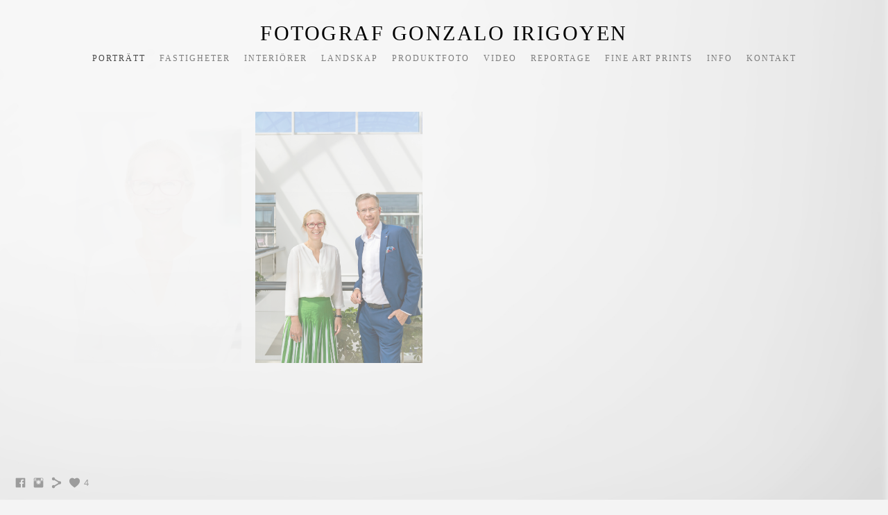

--- FILE ---
content_type: text/html; charset=UTF-8
request_url: https://www.fotografgonzaloirigoyen.com/landskap-tscf/
body_size: 7827
content:
<!doctype html>
<html lang="se" site-body ng-controller="baseController" prefix="og: http://ogp.me/ns#">
<head>
        <title>Landskap</title>
    <base href="/">
    <meta charset="UTF-8">
    <meta http-equiv="X-UA-Compatible" content="IE=edge,chrome=1">
    <meta name="viewport" content="width=device-width, initial-scale=1">

    <link rel="manifest" href="/manifest.webmanifest">

	
    <meta name="keywords" content="fotografgonzaloirigoyen.com, Landskap, ">
    <meta name="generator" content="fotografgonzaloirigoyen.com">
    <meta name="author" content="fotografgonzaloirigoyen.com">

    <meta itemprop="name" content="Landskap">
    <meta itemprop="url" content="https://www.fotografgonzaloirigoyen.com/landskap-tscf/">

    <link rel="alternate" type="application/rss+xml" title="RSS Landskap" href="/extra/rss" />
    <!-- Open Graph data -->
    <meta property="og:title" name="title" content="Landskap">

	
    <meta property="og:site_name" content="Fotograf Gonzalo Irigoyen">
    <meta property="og:url" content="https://www.fotografgonzaloirigoyen.com/landskap-tscf/">
    <meta property="og:type" content="website">

            <!--    This part will not change dynamically: except for Gallery image-->

    <meta property="og:image" content="https://dvqlxo2m2q99q.cloudfront.net/000_clients/1005286/page/1005286gU8n0C83.jpg">
    <meta property="og:image:height" content="2001">
    <meta property="og:image:width" content="3000">

    
    <meta property="fb:app_id" content="291101395346738">

    <!-- Twitter Card data -->
    <meta name="twitter:url" content="https://www.fotografgonzaloirigoyen.com/landskap-tscf/">
    <meta name="twitter:title" content="Landskap">

	
	<meta name="twitter:site" content="Fotograf Gonzalo Irigoyen">
    <meta name="twitter:creator" content="fotografgonzaloirigoyen.com">

    <link rel="dns-prefetch" href="https://cdn.portfolioboxdns.com">

    	
    <link rel="icon" href="https://cdn.portfolioboxdns.com/pb3/application/_img/app/favicon.png" type="image/png"/>
    <link rel="shortcut icon" href="https://cdn.portfolioboxdns.com/pb3/application/_img/app/favicon.png" type="image/png" />
    

	<!-- sourcecss -->
<link rel="stylesheet" href="https://cdn.portfolioboxdns.com/pb3/application/_output/pb.out.front.ver.1764936980995.css" />
<!-- /sourcecss -->

    

</head>
<body id="pb3-body" pb-style="siteBody.getStyles()" style="visibility: hidden;" ng-cloak class="{{siteBody.getClasses()}}" data-rightclick="{{site.EnableRightClick}}" data-imgshadow="{{site.ThumbDecorationHasShadow}}" data-imgradius="{{site.ThumbDecorationBorderRadius}}"  data-imgborder="{{site.ThumbDecorationBorderWidth}}">

<img ng-if="site.LogoDoUseFile == 1" ng-src="{{site.LogoFilePath}}" alt="" style="display:none;">

<pb-scrol-to-top></pb-scrol-to-top>

<div class="containerNgView" ng-view autoscroll="true" page-font-helper></div>

<div class="base" ng-cloak>
    <div ng-if="base.popup.show" class="popup">
        <div class="bg" ng-click="base.popup.close()"></div>
        <div class="content basePopup">
            <div ng-include="base.popup.view"></div>
        </div>
    </div>
</div>

<logout-front></logout-front>

<script src="https://cdn.portfolioboxdns.com/pb3/application/_output/3rd.out.front.ver.js"></script>

<!-- sourcejs -->
<script src="https://cdn.portfolioboxdns.com/pb3/application/_output/pb.out.front.ver.1764936980995.js"></script>
<!-- /sourcejs -->


<script>
    var isLoadedFromServer = true;
    var seeLiveMobApp = "";

    if(seeLiveMobApp == true || seeLiveMobApp == 1){
        if(pb.utils.isMobile() == true){
            pbAng.isMobileFront = seeLiveMobApp;
        }
    }
    var serverData = {
        siteJson : {"Guid":"1863ISiw3kBqo08","Id":1005286,"Url":"fotografgonzaloirigoyen.com","IsUnpublished":0,"SecondaryUrl":null,"AccountType":1,"LanguageId":1,"IsSiteLocked":0,"MetaValidationTag":null,"CustomCss":"","CustomHeaderBottom":null,"CustomBodyBottom":"","MobileLogoText":"Gonzalo Irigoyen","MobileMenuBoxColor":"#f4f4f4","MobileLogoDoUseFile":0,"MobileLogoFileName":null,"MobileLogoFileHeight":null,"MobileLogoFileWidth":null,"MobileLogoFileNameS3Id":null,"MobileLogoFilePath":null,"MobileLogoFontFamily":"'Century Gothic',CenturyGothic,AppleGothic","MobileLogoFontSize":"17px","MobileLogoFontVariant":"","MobileLogoFontColor":"#000000","MobileMenuFontFamily":"'Century Gothic',CenturyGothic,AppleGothic","MobileMenuFontSize":"14px","MobileMenuFontVariant":"","MobileMenuFontColor":"#7d7d7d","MobileMenuIconColor":"#7d7d7d","SiteTitle":"Fotograf Gonzalo Irigoyen","SeoKeywords":"","SeoDescription":"","ShowSocialMediaLinks":1,"SocialButtonStyle":1,"SocialButtonColor":"#9c9c9c","SocialShowShareButtons":1,"SocialFacebookShareUrl":null,"SocialFacebookUrl":"https:\/\/www.facebook.com\/Fotograf-Gonzalo-Irigoyen-109426330757408","SocialTwitterUrl":null,"SocialFlickrUrl":null,"SocialLinkedInUrl":null,"SocialGooglePlusUrl":null,"SocialPinterestUrl":null,"SocialInstagramUrl":"https:\/\/www.instagram.com\/gonzalo_iri","SocialBlogUrl":null,"SocialFollowButton":0,"SocialFacebookPicFileName":null,"SocialHideLikeButton":0,"SocialFacebookPicFileNameS3Id":null,"SocialFacebookPicFilePath":null,"BgImagePosition":1,"BgUseImage":1,"BgColor":"#f4f4f4","BgFileName":null,"BgFileWidth":null,"BgFileHeight":null,"BgFileNameS3Id":null,"BgFilePath":null,"BgBoxColor":"#f4f4f4","LogoDoUseFile":0,"LogoText":"Fotograf Gonzalo Irigoyen","LogoFileName":null,"LogoFileHeight":null,"LogoFileWidth":null,"LogoFileNameS3Id":null,"LogoFilePath":null,"LogoDisplayHeight":null,"LogoFontFamily":"'Century Gothic',CenturyGothic,AppleGothic","LogoFontVariant":"","LogoFontSize":"30px","LogoFontColor":"#000000","LogoFontSpacing":"5px","LogoFontUpperCase":1,"ActiveMenuFontIsUnderline":0,"ActiveMenuFontIsItalic":0,"ActiveMenuFontIsBold":0,"ActiveMenuFontColor":"#454545","HoverMenuFontIsUnderline":0,"HoverMenuFontIsItalic":0,"HoverMenuFontIsBold":0,"HoverMenuBackgroundColor":null,"ActiveMenuBackgroundColor":null,"MenuFontFamily":"'Century Gothic',CenturyGothic,AppleGothic","MenuFontVariant":"","MenuFontSize":"12px","MenuFontColor":"#7d7d7d","MenuFontColorHover":"#454545","MenuBoxColor":"#f4f4f4","MenuBoxBorder":1,"MenuFontSpacing":"8px","MenuFontUpperCase":1,"H1FontFamily":"'Century Gothic',CenturyGothic,AppleGothic","H1FontVariant":"","H1FontColor":"#454545","H1FontSize":"24px","H1Spacing":"2px","H1UpperCase":1,"H2FontFamily":"'Century Gothic',CenturyGothic,AppleGothic","H2FontVariant":"","H2FontColor":"#454545","H2FontSize":"18px","H2Spacing":"1px","H2UpperCase":1,"H3FontFamily":"'Century Gothic',CenturyGothic,AppleGothic","H3FontVariant":"","H3FontColor":"#454545","H3FontSize":"17px","H3Spacing":"1px","H3UpperCase":0,"PFontFamily":"'Helvetica Neue',Helvetica,Arial,sans-serif","PFontVariant":"","PFontColor":"#7d7d7d","PFontSize":"12px","PLineHeight":"30px","PLinkColor":"#fa8a00","PLinkColorHover":"#454545","PSpacing":"1px","PUpperCase":0,"ListFontFamily":"'Century Gothic',CenturyGothic,AppleGothic","ListFontVariant":"","ListFontColor":"#7d7d7d","ListFontSize":"11px","ListSpacing":"4px","ListUpperCase":1,"ButtonColor":"#8c8c8c","ButtonHoverColor":"#636363","ButtonTextColor":"#dedbde","SiteWidth":0,"ImageQuality":null,"DznLayoutGuid":1,"DsnLayoutViewFile":"horizontal01","DsnLayoutTitle":"horizontal01","DsnLayoutType":"wide","DsnMobileLayoutGuid":9,"DsnMobileLayoutViewFile":"mobilemenu09","DsnMobileLayoutTitle":"mobilemenu09","FaviconFileNameS3Id":null,"FaviconFileName":null,"FaviconFilePath":null,"ThumbDecorationBorderRadius":null,"ThumbDecorationBorderWidth":null,"ThumbDecorationBorderColor":"#000000","ThumbDecorationHasShadow":0,"MobileLogoDisplayHeight":"0px","IsFooterActive":0,"FooterContent":null,"MenuIsInfoBoxActive":0,"MenuInfoBoxText":"","MenuImageFileName":null,"MenuImageFileNameS3Id":null,"MenuImageFilePath":null,"FontCss":"","ShopSettings":{"Guid":"1005286YLhdkZmG","SiteId":1005286,"ShopName":null,"Email":null,"ResponseSubject":null,"ResponseEmail":null,"ReceiptNote":null,"PaymentMethod":null,"InvoiceDueDays":30,"HasStripeUserData":null,"Address":null,"Zip":null,"City":null,"CountryCode":null,"OrgNr":null,"PayPalEmail":null,"Currency":null,"ShippingInfo":null,"ReturnPolicy":null,"TermsConditions":null,"ShippingRegions":[],"TaxRegions":[]},"UserTranslatedText":{"Guid":"1005286Tw89LZ8e","SiteId":1005286,"Message":"Meddelande","YourName":"Ditt namn","EnterTheLetters":"Ange bokst\u00e4verna","Send":"Skicka","ThankYou":"Tack","Refresh":"Uppdatera","Follow":"F\u00f6lj","Comment":"Kommentera","Share":"Dela","CommentOnPage":"Kommentera p\u00e5 sidan","ShareTheSite":"Dela sidan","ShareThePage":"Dela sidan","AddToCart":"L\u00e4gg i varukorg","ItemWasAddedToTheCart":"Varan har lagts i varukorgen","Item":"Objekt","YourCart":"Din varukorg","YourInfo":"Din information","Quantity":"Antal","Product":"Produkt","ItemInCart":"Artiklar","BillingAddress":"Fakturaadress","ShippingAddress":"Leveransadress","OrderSummary":"Ordersammanfattning","ProceedToPay":"Forts\u00e4tt till betalning","Payment":"Betalning","CardPayTitle":"Kreditkortsinformation","PaypalPayTitle":"Denna butik anv\u00e4nder Paypal f\u00f6r att behandla din betalning","InvoicePayTitle":"Denna butik anv\u00e4nder faktura f\u00f6r att samla in din betalning","ProceedToPaypal":"Forts\u00e4tt till Paypal f\u00f6r att betala","ConfirmInvoice":"Bekr\u00e4fta och f\u00e5 en faktura","NameOnCard":"Namn p\u00e5 kortet","APrice":"Price f\u00f6r en","Options":"Alternativ","SelectYourCountry":"V\u00e4lj land","Remove":"Ta bort","NetPrice":"Nettopris","Vat":"VAT","ShippingCost":"Fraktpris","TotalPrice":"Total pris","Name":"Namn","Address":"Adress","Zip":"Postkod","City":"Stad","State":"Stat\/Province","Country":"Land","Email":"Email","Phone":"Telefonnummer","ShippingInfo":"Fraktinformation","Checkout":"Checka ut","Organization":"Organisation","DescriptionOrder":"Beskrivning","InvoiceDate":"Invoice Date","ReceiptDate":"Kvittodatum","AmountDue":"Belopp","AmountPaid":"Betalt belopp","ConfirmAndCheckout":"Bekr\u00e4fta och checka ut","Back":"Tillbaka","Pay":"Betala","ClickToPay":"Klicka f\u00f6r att betala","AnErrorHasOccurred":"Ett fel har intr\u00e4ffat","PleaseContactUs":"V\u00e4nligen kontakta oss","Receipt":"Kvitto","Print":"Skriv ut","Date":"Datum","OrderNr":"Ordernummer","PayedWith":"Betalad med","Seller":"F\u00f6rs\u00e4ljare","HereIsYourReceipt":"H\u00e4r \u00e4r ditt kvitto","AcceptTheTerms":"Acceptera vilkoren","Unsubscribe":"Avsluta prenumerationen","ViewThisOnline":"Titta online","Price":"Pris","SubTotal":"Subtotalt","Tax":"Moms","OrderCompleteMessage":"V\u00e4nligen ladda ner ditt kvitto.","DownloadReceipt":"H\u00e4mta kvitto","ReturnTo":"\u00c5terg\u00e5 till webbplatsen","ItemPurchasedFrom":"Varan k\u00f6ptes fr\u00e5n","SameAs":"Samma som","SoldOut":"SLUTS\u00c5LD","ThisPageIsLocked":"Denna sida \u00e4r l\u00e5st","Invoice":"Kvitto","BillTo":"Faktura till:","Ref":"Referens nummer:","DueDate":"F\u00f6rfallodag","Notes":"Meddelande:","CookieMessage":"Vi anv\u00e4nder cookies f\u00f6r att ge dig den b\u00e4sta upplevelsen p\u00e5 v\u00e5ran sida. Genom att forts\u00e4tta anv\u00e4nda sidan godk\u00e4nner du anv\u00e4ndandet av cookies.","CompleteOrder":"Avsluta order","Prev":"F\u00f6rra","Next":"N\u00e4sta","Tags":"Taggar","Description":"Beskrivning","Educations":"Utbildning","Experiences":"Erfarenhet","Awards":"Awards","Exhibitions":"Utst\u00e4llningar","Skills":"Kompetens","Interests":"Intressen","Languages":"Spr\u00e5k","Contacts":"Kontakt","Present":"Nu","created_at":"2018-03-05 15:16:25","updated_at":"2018-03-05 15:16:25"},"GoogleAnalyticsSnippet":"","GoogleAnalyticsObjects":null,"EnableRightClick":1,"EnableCookie":0,"EnableRSS":0,"SiteBGThumb":null,"ClubType":null,"ClubMemberAtSiteId":null,"ProfileImageFileName":null,"ProfileImageS3Id":null,"CoverImageFileName":null,"CoverImageS3Id":null,"ProfileImageFilePath":null,"CoverImageFilePath":null,"StandardBgImage":22,"NrOfProLikes":4,"NrOfFreeLikes":0,"NrOfLikes":4,"ClientCountryCode":"SE","HasRequestedSSLCert":3,"CertNextUpdateDate":1732587755,"IsFlickrWizardComplete":null,"FlickrNsId":null,"SignUpAccountType":null,"created_at":1520259385000},
        pageJson : {"Guid":"10052869gTUdpZD","PageTitle":"Landskap","Uri":"landskap-tscf","IsStartPage":0,"IsFavorite":0,"IsUnPublished":0,"IsPasswordProtected":0,"SeoDescription":"","BlockContent":"","DescriptionPosition":1,"ListImageMargin":"10px","ListImageSize":0,"BgImage":null,"BgImageHeight":0,"BgImageWidth":0,"BgImagePosition":0,"BgImageS3LocationId":0,"PageBGThumb":null,"AddedToClubId":null,"DznTemplateGuid":59,"DsnTemplateType":"galleries","DsnTemplateSubGroup":"thumbs","DsnTemplatePartDirective":"part-gallery-thumb","DsnTemplateViewFile":"evenrows","DsnTemplateProperties":[{"type":"main-text-prop","position":"contentPanel"},{"type":"main-text-position-prop","position":"displaySettings","settings":{"enablePreStyle":0}},{"type":"gallery-prop","position":"contentPanel"},{"type":"image-size-prop","position":"displaySettings"},{"type":"image-margin-prop","position":"displaySettings"},{"type":"show-list-text-prop","position":"displaySettings"}],"DsnTemplateHasPicview":1,"DsnTemplateIsCustom":null,"DsnTemplateCustomTitle":null,"DsnTemplateCustomHtml":"","DsnTemplateCustomCss":"","DsnTemplateCustomJs":"","DznPicviewGuid":8,"DsnPicviewSettings":{"ShowTextPosition":1,"ShowEffect":1,"ShowTiming":1,"ShowPauseTiming":1},"DsnPicviewViewFile":"nomenu","DsnPicViewIsLinkable":0,"Picview":{"Fx":"fade","Timing":10000,"PauseTiming":1,"TextPosition":0,"BgSize":null},"DoShowGalleryItemListText":1,"FirstGalleryItemGuid":"1005286gU8n0C83","GalleryItems":[{"Guid":"1005286gU8n0C83","SiteId":1005286,"PageGuid":"10052869gTUdpZD","FileName":"1005286gU8n0C83.jpg","S3LocationId":0,"VideoThumbUrl":null,"VideoUrl":null,"VideoItemGuid":null,"Height":2001,"Width":3000,"Idx":0,"ListText":"","TextContent":""},{"Guid":"1005286x5fBghcD","SiteId":1005286,"PageGuid":"10052869gTUdpZD","FileName":"1005286x5fBghcD.jpg","S3LocationId":0,"VideoThumbUrl":null,"VideoUrl":null,"VideoItemGuid":null,"Height":2000,"Width":3000,"Idx":1,"ListText":"","TextContent":""},{"Guid":"1005286OsB6uDrS","SiteId":1005286,"PageGuid":"10052869gTUdpZD","FileName":"1005286OsB6uDrS.jpg","S3LocationId":0,"VideoThumbUrl":null,"VideoUrl":null,"VideoItemGuid":null,"Height":2121,"Width":3000,"Idx":2,"ListText":"","TextContent":""},{"Guid":"1005286nGT2VYIQ","SiteId":1005286,"PageGuid":"10052869gTUdpZD","FileName":"1005286nGT2VYIQ.jpg","S3LocationId":0,"VideoThumbUrl":null,"VideoUrl":null,"VideoItemGuid":null,"Height":3333,"Width":5000,"Idx":3,"ListText":"","TextContent":""},{"Guid":"1005286feTviHRE","SiteId":1005286,"PageGuid":"10052869gTUdpZD","FileName":"1005286feTviHRE.jpg","S3LocationId":0,"VideoThumbUrl":null,"VideoUrl":null,"VideoItemGuid":null,"Height":2000,"Width":3000,"Idx":4,"ListText":"","TextContent":""},{"Guid":"1005286iCSuB0GD","SiteId":1005286,"PageGuid":"10052869gTUdpZD","FileName":"1005286iCSuB0GD.jpg","S3LocationId":0,"VideoThumbUrl":null,"VideoUrl":null,"VideoItemGuid":null,"Height":2000,"Width":3000,"Idx":5,"ListText":"","TextContent":""},{"Guid":"1005286pF9UnQyv","SiteId":1005286,"PageGuid":"10052869gTUdpZD","FileName":"1005286pF9UnQyv.jpg","S3LocationId":0,"VideoThumbUrl":null,"VideoUrl":null,"VideoItemGuid":null,"Height":1333,"Width":2000,"Idx":6,"ListText":"","TextContent":""},{"Guid":"1005286I1oEkVNo","SiteId":1005286,"PageGuid":"10052869gTUdpZD","FileName":"1005286I1oEkVNo.jpg","S3LocationId":0,"VideoThumbUrl":null,"VideoUrl":null,"VideoItemGuid":null,"Height":2000,"Width":3000,"Idx":7,"ListText":"","TextContent":""},{"Guid":"1005286MeEPqS5m","SiteId":1005286,"PageGuid":"10052869gTUdpZD","FileName":"1005286MeEPqS5m.jpg","S3LocationId":0,"VideoThumbUrl":null,"VideoUrl":null,"VideoItemGuid":null,"Height":2667,"Width":4000,"Idx":8,"ListText":"","TextContent":""},{"Guid":"1005286Zqo3hXkD","SiteId":1005286,"PageGuid":"10052869gTUdpZD","FileName":"1005286Zqo3hXkD.jpg","S3LocationId":0,"VideoThumbUrl":null,"VideoUrl":null,"VideoItemGuid":null,"Height":2667,"Width":4000,"Idx":9,"ListText":"","TextContent":""}],"Slideshow":{"Fx":null,"Timing":10000,"PauseTiming":0,"TextPosition":0,"BgSize":null},"AddedToExpo":0,"FontCss":"","CreatedAt":"2018-07-31 12:40:05"},
        menuJson : [{"Guid":"1005286Q9KOEld6","SiteId":1005286,"PageGuid":"1005286gg9bYb4L","Title":"Portr\u00e4tt","Url":"\/test1","Target":"_self","ListOrder":0,"ParentGuid":null,"created_at":"2021-02-10 17:34:38","updated_at":"2021-03-02 19:28:13","Children":[{"Guid":"1005286yHP6aInZ","SiteId":1005286,"PageGuid":"1005286iT7dLY88","Title":"Portr\u00e4tt i studio","Url":"\/portrttistudio","Target":"_self","ListOrder":0,"ParentGuid":"1005286Q9KOEld6","created_at":"2021-02-10 17:42:43","updated_at":"2021-02-10 17:47:35","Children":[]},{"Guid":"1005286QIAaniFK","SiteId":1005286,"PageGuid":"10052868IPj7OKl","Title":"Profilbilder f\u00f6retag","Url":"\/profilbilderfretag","Target":"_self","ListOrder":1,"ParentGuid":"1005286Q9KOEld6","created_at":"2021-02-10 17:42:13","updated_at":"2021-02-10 18:06:44","Children":[]},{"Guid":"1005286cs6rVz35","SiteId":1005286,"PageGuid":"1005286VweBYs0g","Title":"Gruppbilder","Url":"\/gruppbilder","Target":"_self","ListOrder":2,"ParentGuid":"1005286Q9KOEld6","created_at":"2021-02-10 17:47:35","updated_at":"2021-02-10 18:06:44","Children":[]}]},{"Guid":"1005286e4oPsoI7","SiteId":1005286,"PageGuid":"1005286MiVNG5HB","Title":"Fastigheter","Url":"\/lokaler","Target":"_self","ListOrder":1,"ParentGuid":null,"created_at":"2021-01-14 16:29:15","updated_at":"2021-02-10 17:35:41","Children":[]},{"Guid":"10052862o2LtByW","SiteId":1005286,"PageGuid":"1005286S3nqumVx","Title":"Interi\u00f6rer","Url":"\/interiorer","Target":"_self","ListOrder":2,"ParentGuid":null,"created_at":"2021-01-14 16:02:29","updated_at":"2022-10-25 13:16:46","Children":[]},{"Guid":"1005286jQ6ZKfGi","SiteId":1005286,"PageGuid":"10052869gTUdpZD","Title":"Landskap","Url":"\/landskap-tscf","Target":"_self","ListOrder":3,"ParentGuid":null,"created_at":"2018-07-31 12:40:05","updated_at":"2021-02-10 17:35:41","Children":[]},{"Guid":"1005286gprjZ2pX","SiteId":1005286,"PageGuid":"1005286MrXHYaD0","Title":"Produktfoto","Url":"\/produktfoto","Target":"_self","ListOrder":4,"ParentGuid":null,"created_at":"2021-01-25 18:41:21","updated_at":"2021-02-10 17:35:41","Children":[]},{"Guid":"1005286RgGxG0IB","SiteId":1005286,"PageGuid":"1005286PofeggzE","Title":"Video","Url":"\/video","Target":"_self","ListOrder":5,"ParentGuid":null,"created_at":"2022-02-04 11:12:20","updated_at":"2022-02-04 13:55:21","Children":[{"Guid":"1005286hd6D01hh","SiteId":1005286,"PageGuid":"1005286LV4I8z6O","Title":"Video 1","Url":"\/video1","Target":"_self","ListOrder":0,"ParentGuid":"1005286RgGxG0IB","created_at":"2022-02-04 11:30:55","updated_at":"2022-02-04 11:34:55","Children":[]}]},{"Guid":"1005286XXBgUzcX","SiteId":1005286,"PageGuid":"1005286Fk9Q1yn6","Title":"Reportage","Url":"\/reportage","Target":"_self","ListOrder":6,"ParentGuid":null,"created_at":"2021-01-27 11:20:28","updated_at":"2022-02-04 13:55:21","Children":[]},{"Guid":"1005286HOSuq6PP","SiteId":1005286,"PageGuid":"1005286fpbtWaiQ","Title":"Fine art prints","Url":"\/fineartprints","Target":"_self","ListOrder":7,"ParentGuid":null,"created_at":"2018-07-31 12:54:56","updated_at":"2022-02-04 13:55:21","Children":[]},{"Guid":"1005286m60sshCM","SiteId":1005286,"PageGuid":"1005286wKFJ5lt9","Title":"Info","Url":"\/info","Target":"_self","ListOrder":8,"ParentGuid":null,"created_at":"2018-08-01 09:07:14","updated_at":"2022-02-04 13:54:51","Children":[]},{"Guid":"1005286gdZEBzqO","SiteId":1005286,"PageGuid":"1005286rp8FNTlg","Title":"Kontakt","Url":"\/kontaktamig","Target":"_self","ListOrder":9,"ParentGuid":null,"created_at":"2018-03-05 16:41:01","updated_at":"2022-02-04 13:54:51","Children":[]}],
        timestamp: 1762593822,
        resourceVer: 379,
        frontDictionaryJson: {"common":{"text404":"Sidan som du letar efter finns inte","noStartPage":"Du har ingen startsida","noStartPageText1":"Anv\u00e4nd vilken sida du vill som startsida","noStartPageText2":"Hur anv\u00e4nder jag en befintlig sida som startsida?","noStartPageText3":"- Klicka p\u00e5 SIDOR (I adminpanelen till h\u00f6ger)","noStartPageText4":"- Klicka p\u00e5 sidan som du vill anv\u00e4nda som startsida","noStartPageText5":"- Klicka p\u00e5 \"Startsida-switchen\"","noStartPage2":"Den h\u00e4r webbsidan har ingen startsida","loginAt":"Logga in","toManage":"f\u00f6r att hantera webbsidan","toAddContent":"f\u00f6r att l\u00e4gg till inneh\u00e5ll.","noContent1":"S\u00e4tt ig\u00e5ng och bygg n\u00e5got vackert!","noContent11":"Skapa din f\u00f6rsta sida","noContent111":"Klicka p\u00e5 ny sida","noContent2":"Klicka p\u00e5 ny sida f\u00f6r att l\u00e4gga till inneh\u00e5ll","noContent":"Den h\u00e4r webbsidan har inget inneh\u00e5ll","onlinePortfolioWebsite":"Online portfolio hemsida","addToCartMessage":"Produkten har lagts till din korg","iaccepthe":"Jag godk\u00e4nner","termsandconditions":"villkor","andthe":"och","returnpolicy":"\u00e5terl\u00e4mningspolicy!","admin":"Admin","back":"Tillbaka","edit":"Redigera","appreciate":"Uppskatta","portfolioboxLikes":"Portfoliobox Likes","like":"Gilla","youCanOnlyLikeOnce":"Du kan bara gilla en g\u00e5ng","search":"S\u00f6k","blog":"Blogg","allow":"Allow","allowNecessary":"Allow Necessary","leaveWebsite":"Leave Website","logoSizeMobile":"Logostorlek - mobil","logoSizeWeb":"Logostorlek - webb","help":"Hj\u00e4lp","design":"Design","invoiceDueDays":"F\u00f6rfallodatum","invoice":"Faktura","ecomPlaceHolder4":"Din order kommer att skickas n\u00e4r fakturan betalts","pagefromCollection":"Sida fr\u00e5n kollektionen","fontSizeMobile":"Teckensnittstorklek mobil","fontSizeWeb":"Teckensnittstorlek webb","track":"Sp\u00e5r","author":"Artist","soundcloudUrl":"Soundcloud sp\u00e5r-url","soundcloudTrack":"Soundcloud sp\u00e5r","soundcloudIframe":"Soundcloud iFrame","fromSoundcloud":"Sp\u00e5r fr\u00e5n Soundcloud","onefromSoundcloud":"Sp\u00e5r fr\u00e5n Soundcloud","addSoundcloudTrack":"L\u00e4gg till sp\u00e5r","video":"Video","blogPost":"Bloggpost","guestbookMessage":"G\u00e4stbokmeddelande","useImage":"Anv\u00e4nd bild","changePassword":"Byt l\u00f6senord","fontComnbo":"Fontkombinationer","receiptNote":"Meddelande p\u00e5 kvitto"},"monthName":{"january":"januari","february":"februari","march":"mars","april":"april","may":"maj","june":"juni","july":"juli","august":"augusti","september":"september","october":"oktober","november":"november","december":"december"}}    };

    var allowinfscroll = "false";
    allowinfscroll = (allowinfscroll == undefined) ? true : (allowinfscroll == 'true') ? true : false;

    var isAdmin = false;
    var addScroll = false;
    var expTimer = false;

    $('body').css({
        visibility: 'visible'
    });

    pb.initializer.start(serverData,isAdmin,function(){
        pbAng.App.start();
    });

    //add for custom JS
    var tempObj = {};
</script>

<script>
    window.pb_analytic = {
        ver: 3,
        s_id: (pb && pb.data && pb.data.site) ? pb.data.site.Id : 0,
        h_s_id: "64abd51f485d5853a020ce10097816bb",
    }
</script>
<script defer src="https://cdn.portfolioboxdns.com/0000_static/app/analytics.min.js"></script>


<!--<script type="text/javascript" src="https://maps.google.com/maps/api/js?sensor=true"></script>-->


                    <script type="application/ld+json">
                    {
                        "@context": "https://schema.org/",
                        "@type": "WebSite",
                        "url": "https://www.fotografgonzaloirigoyen.com/landskap-tscf",
                        "name": "Fotograf Gonzalo Irigoyen",
                        "author": {
                            "@type": "Person",
                            "name": "Gonzalo Irigoyen"
                        },
                        "description": "",
                        "publisher": "Fotograf Gonzalo Irigoyen"
                    }
                    </script>
                
                        <script type="application/ld+json">
                        {
                            "@context": "https://schema.org/",
                            "@type": "CreativeWork",
                            "url": "https://www.fotografgonzaloirigoyen.com/landskap-tscf",
                        "image":[
                                {
                                    "@type": "ImageObject",
                                    "image": "https://dvqlxo2m2q99q.cloudfront.net/000_clients/1005286/page/1005286gU8n0C83.jpg",
                                    "contentUrl": "https://dvqlxo2m2q99q.cloudfront.net/000_clients/1005286/page/1005286gU8n0C83.jpg",
                                    "description": "No Description",
                                    "name": "Landskap",
                                    "height": "2001",
                                    "width": "3000"
                                }
                                ,
                                {
                                    "@type": "ImageObject",
                                    "image": "https://dvqlxo2m2q99q.cloudfront.net/000_clients/1005286/page/1005286x5fBghcD.jpg",
                                    "contentUrl": "https://dvqlxo2m2q99q.cloudfront.net/000_clients/1005286/page/1005286x5fBghcD.jpg",
                                    "description": "No Description",
                                    "name": "Landskap",
                                    "height": "2000",
                                    "width": "3000"
                                }
                                ,
                                {
                                    "@type": "ImageObject",
                                    "image": "https://dvqlxo2m2q99q.cloudfront.net/000_clients/1005286/page/1005286OsB6uDrS.jpg",
                                    "contentUrl": "https://dvqlxo2m2q99q.cloudfront.net/000_clients/1005286/page/1005286OsB6uDrS.jpg",
                                    "description": "No Description",
                                    "name": "Landskap",
                                    "height": "2121",
                                    "width": "3000"
                                }
                                ,
                                {
                                    "@type": "ImageObject",
                                    "image": "https://dvqlxo2m2q99q.cloudfront.net/000_clients/1005286/page/1005286nGT2VYIQ.jpg",
                                    "contentUrl": "https://dvqlxo2m2q99q.cloudfront.net/000_clients/1005286/page/1005286nGT2VYIQ.jpg",
                                    "description": "No Description",
                                    "name": "Landskap",
                                    "height": "3333",
                                    "width": "5000"
                                }
                                ,
                                {
                                    "@type": "ImageObject",
                                    "image": "https://dvqlxo2m2q99q.cloudfront.net/000_clients/1005286/page/1005286feTviHRE.jpg",
                                    "contentUrl": "https://dvqlxo2m2q99q.cloudfront.net/000_clients/1005286/page/1005286feTviHRE.jpg",
                                    "description": "No Description",
                                    "name": "Landskap",
                                    "height": "2000",
                                    "width": "3000"
                                }
                                ,
                                {
                                    "@type": "ImageObject",
                                    "image": "https://dvqlxo2m2q99q.cloudfront.net/000_clients/1005286/page/1005286iCSuB0GD.jpg",
                                    "contentUrl": "https://dvqlxo2m2q99q.cloudfront.net/000_clients/1005286/page/1005286iCSuB0GD.jpg",
                                    "description": "No Description",
                                    "name": "Landskap",
                                    "height": "2000",
                                    "width": "3000"
                                }
                                ,
                                {
                                    "@type": "ImageObject",
                                    "image": "https://dvqlxo2m2q99q.cloudfront.net/000_clients/1005286/page/1005286pF9UnQyv.jpg",
                                    "contentUrl": "https://dvqlxo2m2q99q.cloudfront.net/000_clients/1005286/page/1005286pF9UnQyv.jpg",
                                    "description": "No Description",
                                    "name": "Landskap",
                                    "height": "1333",
                                    "width": "2000"
                                }
                                ,
                                {
                                    "@type": "ImageObject",
                                    "image": "https://dvqlxo2m2q99q.cloudfront.net/000_clients/1005286/page/1005286I1oEkVNo.jpg",
                                    "contentUrl": "https://dvqlxo2m2q99q.cloudfront.net/000_clients/1005286/page/1005286I1oEkVNo.jpg",
                                    "description": "No Description",
                                    "name": "Landskap",
                                    "height": "2000",
                                    "width": "3000"
                                }
                                ,
                                {
                                    "@type": "ImageObject",
                                    "image": "https://dvqlxo2m2q99q.cloudfront.net/000_clients/1005286/page/1005286MeEPqS5m.jpg",
                                    "contentUrl": "https://dvqlxo2m2q99q.cloudfront.net/000_clients/1005286/page/1005286MeEPqS5m.jpg",
                                    "description": "No Description",
                                    "name": "Landskap",
                                    "height": "2667",
                                    "width": "4000"
                                }
                                ,
                                {
                                    "@type": "ImageObject",
                                    "image": "https://dvqlxo2m2q99q.cloudfront.net/000_clients/1005286/page/1005286Zqo3hXkD.jpg",
                                    "contentUrl": "https://dvqlxo2m2q99q.cloudfront.net/000_clients/1005286/page/1005286Zqo3hXkD.jpg",
                                    "description": "No Description",
                                    "name": "Landskap",
                                    "height": "2667",
                                    "width": "4000"
                                }
                                ]
                    }
                    </script>
                    
<script src="https://www.google.com/recaptcha/api.js?render=explicit" defer></script>

</body>
<return-to-mobile-app></return-to-mobile-app>
<public-cookie></public-cookie>
</html>